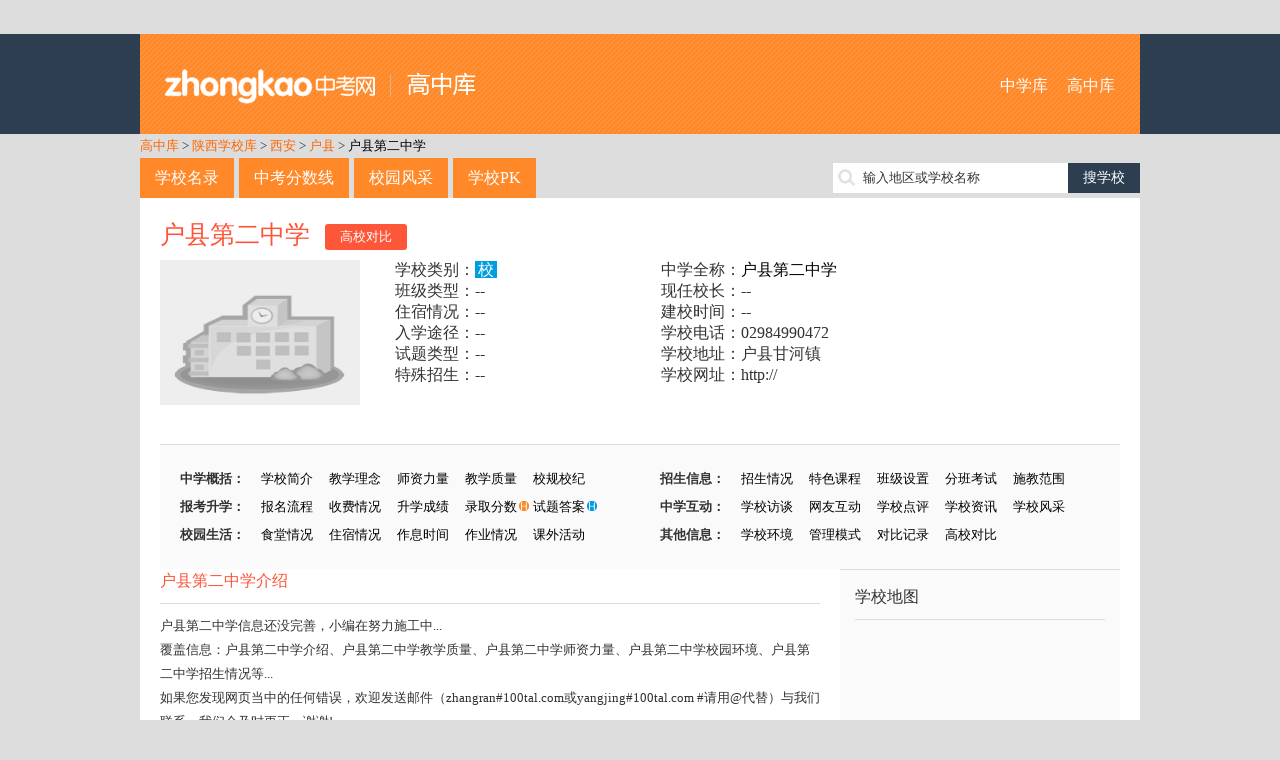

--- FILE ---
content_type: text/html; charset=utf-8
request_url: http://school.zhongkao.com/school/88363/
body_size: 8339
content:
﻿<!doctype html>
<html>
<head>
<meta charset="utf-8">
<title>户县第二中学网站_户县第二中学官网_高中库</title>
<meta name="keywords" content="户县第二中学,户县第二中学官网,户县第二中学中考,户县第二中学网站" />
<meta name="description" content="陕西西安市户县户县第二中学是一所校中学，提供中考信息、学校介绍、师资力量、招生信息、校园环境、学校地图等。" />

<meta http-equiv="mobile-agent" content="format=html5; url=http://mschool.zhongkao.com//school/88363/" />
<meta http-equiv="mobile-agent" content="format=xhtml; url=http://mschool.zhongkao.com//school/88363/" />
<meta http-equiv="mobile-agent" content="format=wml; url=http://mschool.zhongkao.com//school/88363/" />

<link href="http://img.eduuu.com/website/public_images/ico/zk_ico.ico" rel="shortcut icon"/>
<link href="http://school.zhongkao.com/style/school/high/pc/css/layout.css" rel="stylesheet" type="text/css">
<script src="http://school.zhongkao.com/style/school/high/pc/js/jquery.js"></script>
<script src="http://school.zhongkao.com/style/school/high/pc/js/common.js"></script>
<script src="http://cbjs.baidu.com/js/m.js"></script>
<script type="text/javascript">var ecfg={ img:'http://imgs.eduu.com/',url:'http://my.jzb.com/',reguid:'0',homeurl:'http://home.jzb.com/',regurl:'http://reg.jzb.com/',vipurl:'http://vip.jzb.com/',bbsurl:'http://bbs.jzb.com/' };</script>
<!--[if IE]>
<script src="http://school.zhongkao.com/style/school/high/pc/js/html5.js"></script>
<![endif]-->
<!--[if IE 6]>
<script type="text/javascript" src="http://img.eduuu.com/website/public_js/DD_belatedPNG.js" ></script>
<script type="text/javascript">
DD_belatedPNG.fix('.header_Logo img');
</script>
<![endif]-->
<script type="text/javascript">
    // 判断是否为移动端运行环境
    // wukong.name 20130716
    if(/AppleWebKit.*Mobile/i.test(navigator.userAgent) || (/MIDP|SymbianOS|NOKIA|SAMSUNG|LG|NEC|TCL|Alcatel|BIRD|DBTEL|Dopod|PHILIPS|HAIER|LENOVO|MOT-|Nokia|SonyEricsson|SIE-|Amoi|ZTE/.test(navigator.userAgent))){
        if(window.location.href.indexOf("?mobile")<0){
            try{
                if(/Android|webOS|iPhone|iPod|BlackBerry/i.test(navigator.userAgent)){
                    // 判断访问环境是 Android|webOS|iPhone|iPod|BlackBerry 则加载以下样式
                    setActiveStyleSheet("http://school.zhongkao.com/style/school/high/css/media.css");
                }
                /*else if(/iPad/i.test(navigator.userAgent)){
                    // 判断访问环境是 iPad 则加载以下样式
                    setActiveStyleSheet("css/media.css");
                    alert('ipad')
                }*/
                else{
                    // 判断访问环境是 其他移动设备 则加载以下样式
                    setActiveStyleSheet("http://school.zhongkao.com/style/school/high/css/media.css");
                }
            }
            catch(e){ }
        }
    }
    // 判断完毕后加载样式
    function setActiveStyleSheet(filename){ document.write("<link href="+filename+" rel=stylesheet>");}

    //GA插码
    var EDUU_GKEY="奥数网/中学库/陕西学校库/西安/户县/户县第二中学/";
</script>
<script>var _hmt = _hmt || [];(function() {  var hm = document.createElement("script");  hm.src = "https://hm.baidu.com/hm.js?149f6f0bf77fa8c51806c3ee5905fb9c";  var s = document.getElementsByTagName("script")[0];   s.parentNode.insertBefore(hm, s);})();</script></head>
<body>
<!--<script src="http://school.zhongkao.com/style/school/high/pc/js/topmenu.js"></script>-->
<header>
    <section class="wrapper clearfix">
        <h1 class="fl"><a href="http://school.zhongkao.com/">高中库</a></h1>
        <nav class="fr"><a href="http://school.aoshu.com/">中学库</a> <a href="http://school.zhongkao.com/">高中库</a></nav>
    </section>
</header>
<nav class="wrapper tm10">
    <a class="org" href="http://school.zhongkao.com/" target="_blank">高中库</a> &gt; <a class='org' target='_blank' href='http://school.zhongkao.com/province/1790/'>陕西学校库</a> &gt; <a class='org' target='_blank' href='http://school.zhongkao.com/province/1790/1791/'>西安</a> &gt; <a class='org' target='_blank' href='http://school.zhongkao.com/province/1790/1791/1803/'>户县</a> &gt; <a href='http://school.zhongkao.com/school/88363/' target='_blank'>户县第二中学</a>
</nav>
<section class="wrapper clearfix tm10">
    <nav class="mainnav fl"><a href="http://school.zhongkao.com/province/" class="op8">学校名录</a><a href="http://school.zhongkao.com/zkfsx/" class="op8">中考分数线</a><a href="http://school.zhongkao.com/fengcai/" class="op8">校园风采</a><a href="http://school.zhongkao.com/pk/" class="op8">学校PK</a></nav>
    <div class="fr tp5 ptr">
        <form id="search" target="_blank" method="post" action="http://school.zhongkao.com/search/"><input type="text" autocomplete="off" value="" id="kw" class="srh-txt vm"><input type="submit" value="搜学校" class="srh-btn vm"></form>
        <div id="thinkdiv" class="think_s"></div>
    </div>
</section><div class="wrapper bgf">
    <div class="school">
        <article class="schoolintro">
            <h2 class="cg1"><a href="http://school.zhongkao.com/school/88363/" target="_blank">户县第二中学</a><a href="http://school.zhongkao.com/pk/88363/0/" class="spk lm15" target="_blank">高校对比</a></h2>
            <dl class="clearfix">
                <dt><img src="http://school.zhongkao.com/style/school/high/images/logo.jpg" alt="户县第二中学" /></dt>
                <dd>
                    <table width="100%">
                        <tr>
                            <td>学校类别：<span class="ipt">校</span></td>
                            <td>中学全称：<a href="http://school.zhongkao.com/school/88363/" target="_blank">户县第二中学</a></td>
                        </tr>
                        <tr>
                            <td>班级类型：--</td>
                            <td>现任校长：--</td>
                        </tr>
                        <tr>
                            <td>住宿情况：--</td>
                            <td>建校时间：--</td>
                        </tr>
                        <tr>
                            <td>入学途径：--</td>
                            <td>学校电话：02984990472</td>
                        </tr>
                        <tr>
                            <td>试题类型：--</td>
                            <td>学校地址：户县甘河镇                                                       </td>
                        </tr>
                        <tr>
                            <td>特殊招生：--</td>
                            <td>学校网址：http://</td>
                        </tr>
                    </table>
                </dd>
            </dl>
            <dl>
        <!-- 广告位：2022_中考网_学校库_PC_学校详情底部 -->
<script>
</script>
            </dl>  
            ﻿<ul class="clearfix tm15">
    <li>
        <b>中学概括：</b>
        <a href="http://school.zhongkao.com/school/sxgl/88363/">学校简介</a>
        <a href="http://school.zhongkao.com/school/sxgl/88363/jxln/">教学理念</a>
        <a href="http://school.zhongkao.com/school/sxgl/88363/szll/">师资力量</a>
        <a href="http://school.zhongkao.com/school/sxgl/88363/jxzl/">教学质量</a>
        <a href="http://school.zhongkao.com/school/sxgl/88363/xgxj/">校规校纪</a>
    </li>
    <li>
        <b>招生信息：</b>
        <a href="http://school.zhongkao.com/school/sxgl/88363/zhqk/">招生情况</a>
        <a href="http://school.zhongkao.com/school/sxgl/88363/tskc/">特色课程</a>
        <a href="http://school.zhongkao.com/school/sxgl/88363/bjsz/">班级设置</a>
        <a href="http://school.zhongkao.com/school/sxgl/88363/fbks/">分班考试</a>
        <a href="http://school.zhongkao.com/school/sxgl/88363/sjqfw/">施教范围</a>
    </li>
    <li>
        <b>报考升学：</b>
        <a href="http://school.zhongkao.com/school/sxgl/88363/bmlc/">报名流程</a>
        <a href="http://school.zhongkao.com/school/sxgl/88363/sfqk/">收费情况</a>
        <a href="http://school.zhongkao.com/school/sxgl/88363/sxcj/">升学成绩</a>
        <a href="http://school.zhongkao.com/school/zkfsx/88363/" class="ptr">录取分数<img src="http://school.zhongkao.com/style/school/high/pc/images/icon_h1.png"></a>
        <a href="http://school.zhongkao.com/school/tiku/88363/" class="ptr">试题答案<img src="http://school.zhongkao.com/style/school/high/pc/images/icon_h2.png"></a>
    </li>
    <li>
        <b>中学互动：</b>
        <a href="http://school.zhongkao.com/school/zxft/88363/">学校访谈</a>
        <a href="http://school.zhongkao.com/school/wyhd/88363/">网友互动</a>
        <a href="http://school.zhongkao.com/school/sxgl/88363/xxdp/">学校点评</a>
        <a href="http://school.zhongkao.com/school/xgwz/88363/">学校资讯</a>
        <a href="http://school.zhongkao.com/picture/show/88363/">学校风采</a>
    </li>
    <li>
        <b>校园生活：</b>
        <a href="http://school.zhongkao.com/school/sxgl/88363/stqk/">食堂情况</a>
        <a href="http://school.zhongkao.com/school/sxgl/88363/zsqk/">住宿情况</a>
        <a href="http://school.zhongkao.com/school/sxgl/88363/zxsj/">作息时间</a>
        <a href="http://school.zhongkao.com/school/sxgl/88363/zyqk/">作业情况</a>
        <a href="http://school.zhongkao.com/school/sxgl/88363/kwhd/">课外活动</a>
    </li>
    <li>
        <b>其他信息：</b>
        <a href="http://school.zhongkao.com/school/sxgl/88363/xxhj/">学校环境</a>
        <a href="http://school.zhongkao.com/school/sxgl/88363/glms/">管理模式</a>
        <a href="http://school.zhongkao.com/school/pk/88363/">对比记录</a>
        <a href="http://school.zhongkao.com/pk/88363/0/" target="_blank">高校对比</a>
    </li>
</ul>        </article>
        <div class="schoolcont fl">
            <article>
                <h3 class="schoolh3 cg1">户县第二中学介绍</h3>
                <p class="tm10">
                    
                <p>户县第二中学信息还没完善，小编在努力施工中...</p>
                <p>覆盖信息：户县第二中学介绍、户县第二中学教学质量、户县第二中学师资力量、户县第二中学校园环境、户县第二中学招生情况等...</p>
                <p>如果您发现网页当中的任何错误，欢迎发送邮件（zhangran#100tal.com或yangjing#100tal.com #请用@代替）与我们联系，我们会及时更正，谢谢!</p>
                中学小贴士</p>
                <p>怎么样提高学... <a href="http://school.zhongkao.com/school/sxgl/88363/" target="_blank">更多>></a>                </p>
            </article>
            <article class="tm20">
                <h3 class="schoolh3 cg1"><span class="fr cg3"><a href="http://jzb.com/bbs/" target="_blank">进入家长帮社区&gt;&gt;</a></span>户县第二中学讨论</h3>
                <ul class="icon tm10">
                                            暂无内容
                                    </ul>
            </article>
                        <article class="hotlist tm20">
                <h3 class="schoolh3 cg1">附近学校</h3>
                <ul class="tm10 clearfix">
                                            <li><a href="http://school.zhongkao.com/school/88376/" target="_blank" title="陕西实验中学">陕西实验中学</a></li>
                                            <li><a href="http://school.zhongkao.com/school/88368/" target="_blank" title="户县苍游中学">户县苍游中学</a></li>
                                            <li><a href="http://school.zhongkao.com/school/247592/" target="_blank" title="户县第三高级中学">户县第三高级中学</a></li>
                                            <li><a href="http://school.zhongkao.com/school/88366/" target="_blank" title="户县光明中学">户县光明中学</a></li>
                                            <li><a href="http://school.zhongkao.com/school/88371/" target="_blank" title="纸房学校">纸房学校</a></li>
                                            <li><a href="http://school.zhongkao.com/school/88374/" target="_blank" title="户县第七中学">户县第七中学</a></li>
                                            <li><a href="http://school.zhongkao.com/school/88377/" target="_blank" title="电厂中学">电厂中学</a></li>
                                            <li><a href="http://school.zhongkao.com/school/88378/" target="_blank" title="户县第三中等职业技术学校">户县第三中等职业技术学校</a></li>
                                            <li><a href="http://school.zhongkao.com/school/88364/" target="_blank" title="户县第四职业学校">户县第四职业学校</a></li>
                                            <li><a href="http://school.zhongkao.com/school/88365/" target="_blank" title="户县第一中学">户县第一中学</a></li>
                                            <li><a href="http://school.zhongkao.com/school/88375/" target="_blank" title="户县第四中学">户县第四中学</a></li>
                                            <li><a href="http://school.zhongkao.com/school/88369/" target="_blank" title="惠安中学">惠安中学</a></li>
                                            <li><a href="http://school.zhongkao.com/school/247591/" target="_blank" title="户县第六中学">户县第六中学</a></li>
                                            <li><a href="http://school.zhongkao.com/school/88367/" target="_blank" title="户县南关中学">户县南关中学</a></li>
                                            <li><a href="http://school.zhongkao.com/school/135190/" target="_blank" title="户县光明中学高中部">户县光明中学高中部</a></li>
                                            <li><a href="http://school.zhongkao.com/school/88363/" target="_blank" title="户县第二中学">户县第二中学</a></li>
                                            <li><a href="http://school.zhongkao.com/school/88372/" target="_blank" title="户县第五中学">户县第五中学</a></li>
                                            <li><a href="http://school.zhongkao.com/school/88370/" target="_blank" title="石井镇中学">石井镇中学</a></li>
                                            <li><a href="http://school.zhongkao.com/school/247590/" target="_blank" title="户县电厂中学">户县电厂中学</a></li>
                                            <li><a href="http://school.zhongkao.com/school/88373/" target="_blank" title="户县第八中学">户县第八中学</a></li>
                                    </ul>
            </article>
            <article class="hotlist tm20">
                <h3 class="schoolh3 cg1">热门学校</h3>
                <ul class="tm10 clearfix">
<li><a href="http://school.zhongkao.com/school/73123/" target="_blank">北京四中</a></li> 
<li><a href="http://school.zhongkao.com/school/74989/" target="_blank">南开中学</a></li> 
<li><a href="http://school.zhongkao.com/school/249626/" target="_blank">麓山国际实验学校</a></li> 
<li><a href="http://school.zhongkao.com/school/100574/" target="_blank">长郡中学</a></li> 
<li><a href="http://school.zhongkao.com/school/75582/" target="_blank">重庆南开中学</a></li> 
<li><a href="http://school.zhongkao.com/school/73427/" target="_blank">北大附中</a></li> 
<li><a href="http://school.zhongkao.com/school/156507/" target="_blank">合肥一中</a></li> 
<li><a href="http://school.zhongkao.com/school/156479/" target="_blank">合肥八中</a></li> 
<li><a href="http://school.zhongkao.com/school/170453/" target="_blank">南京外国语学校</a></li> 
<li><a href="http://school.zhongkao.com/school/249568/" target="_blank">镇海中学</a></li> 
<li><a href="http://school.zhongkao.com/school/81868/" target="_blank">山东省实验中学</a></li> 
<li><a href="http://school.zhongkao.com/school/100590/" target="_blank">湖南师大附中</a></li> 
<li><a href="http://school.zhongkao.com/school/74392/" target="_blank">七宝中学</a></li> 
<li><a href="http://school.zhongkao.com/school/230020/" target="_blank">石家庄二中</a></li> 
<li><a href="http://school.zhongkao.com/school/105605/" target="_blank">苏州外国语学校</a></li> 
<li><a href="http://school.zhongkao.com/school/94093/" target="_blank">河南省实验中学</a></li> 
<li><a href="http://school.zhongkao.com/school/74582/" target="_blank">建平中学</a></li> 
<li><a href="http://school.zhongkao.com/school/73421/" target="_blank">北京十一学校</a></li> 
<li><a href="http://school.zhongkao.com/school/104749/" target="_blank">南师附中</a></li> 
<li><a href="http://school.zhongkao.com/school/104749/" target="_blank">十一学校</a></li> 

                </ul>
            </article>
        </div>
        ﻿<aside class="filtaside schoolside fr">
    <h3>学校地图</h3>
    <div id="allmap" class="tm10" style="width: 250px;height: 250px;overflow: hidden;margin:0;"></div>
    <h3>同地区热门中学</h3>
    <ol class="rank tm10">
                    <li><a href="http://school.zhongkao.com/school/88376/" title="陕西实验中学" target="_blank">陕西实验中学</a></li>                    <li><a href="http://school.zhongkao.com/school/88372/" title="户县第五中学" target="_blank">户县第五中学</a></li>                    <li><a href="http://school.zhongkao.com/school/88374/" title="户县第七中学" target="_blank">户县第七中学</a></li>                    <li><a href="http://school.zhongkao.com/school/88373/" title="户县第八中学" target="_blank">户县第八中学</a></li>                    <li><a href="http://school.zhongkao.com/school/247590/" title="户县电厂中学" target="_blank">户县电厂中学</a></li>                    <li><a href="http://school.zhongkao.com/school/247591/" title="户县第六中学" target="_blank">户县第六中学</a></li>                    <li><a href="http://school.zhongkao.com/school/247592/" title="户县第三高级中学" target="_blank">户县第三高级中学</a></li>                    <li><a href="http://school.zhongkao.com/school/88366/" title="户县光明中学" target="_blank">户县光明中学</a></li>                    <li><a href="http://school.zhongkao.com/school/88377/" title="电厂中学" target="_blank">电厂中学</a></li>                    <li><a href="http://school.zhongkao.com/school/88375/" title="户县第四中学" target="_blank">户县第四中学</a></li>            </ol>
    <h3 class="tm10">最新资讯</h3>
    <ul class="icon tm10">
                    暂无记录
            </ul>
    <h3 class="tm10">我看过的学校</h3>
    <ul class="tm10">
                    暂无记录
            </ul>
</aside>

<script type="text/javascript" src="http://api.map.baidu.com/api?v=2.0&ak=KRq8mlh921p8oVanbOKANAAV"></script>
<script type="text/javascript">

    // 百度地图API功能
    var map = new BMap.Map("allmap"); // 创建Map实例

    map.centerAndZoom("陕西西安",8); //初始化地图定位到城市

    var local = new BMap.LocalSearch("陕西西安", { renderOptions:{ map: map,autoViewport: true,selectFirstResult: false },pageCapacity:1 });
    local.search("陕西 西安 户县第二中学");

    map.enableScrollWheelZoom(); //启用滚轮缩放

</script>        <div class="clear"></div>
    </div>
</div>
<div class="wrapper bgf tm10">
    <ul class="tab-tit clearfix">
                    <li class="on">C</li>
                    <li>D</li>
                    <li>G</li>
                    <li>H</li>
                    <li>J</li>
                    <li>L</li>
                    <li>Q</li>
                    <li>S</li>
                    <li>T</li>
                    <li>W</li>
                    <li>X</li>
                    <li>Y</li>
                    <li>Z</li>
            </ul>
    <div class="tab-con">
                    <div>
                                    <a href="http://school.zhongkao.com/school/88286/" target="_blank">长安大学附中</a>
                                    <a href="http://school.zhongkao.com/school/88318/" target="_blank">长安县杜陵级中学</a>
                                    <a href="http://school.zhongkao.com/school/88325/" target="_blank">长安县第七中学</a>
                                    <a href="http://school.zhongkao.com/school/88316/" target="_blank">长安县第三中学</a>
                                    <a href="http://school.zhongkao.com/school/88320/" target="_blank">长安县第九中学</a>
                                    <a href="http://school.zhongkao.com/school/88315/" target="_blank">长安县第二中学</a>
                                    <a href="http://school.zhongkao.com/school/88328/" target="_blank">长安县第五中学</a>
                                    <a href="http://school.zhongkao.com/school/88322/" target="_blank">长安县第八中学</a>
                                    <a href="http://school.zhongkao.com/school/88321/" target="_blank">长安县第六中学</a>
                                    <a href="http://school.zhongkao.com/school/88319/" target="_blank">长安县第十一中学</a>
                                <a href="http://school.zhongkao.com/letter/C/" class="cg1" target="_blank">+全部</a>
            </div>
                    <div class="dn">
                                    <a href="http://school.zhongkao.com/school/88255/" target="_blank">电信科学第十研究所职业学校</a>
                                    <a href="http://school.zhongkao.com/school/88217/" target="_blank">电建学校</a>
                                    <a href="http://school.zhongkao.com/school/88377/" target="_blank">电厂中学</a>
                                <a href="http://school.zhongkao.com/letter/D/" class="cg1" target="_blank">+全部</a>
            </div>
                    <div class="dn">
                                    <a href="http://school.zhongkao.com/school/88116/" target="_blank">国营黄河机器制造厂子弟中学</a>
                                    <a href="http://school.zhongkao.com/school/88281/" target="_blank">高新一中</a>
                                    <a href="http://school.zhongkao.com/school/88388/" target="_blank">高陵县姬家第二中学</a>
                                    <a href="http://school.zhongkao.com/school/88390/" target="_blank">高陵县张卜乡庙西中学</a>
                                    <a href="http://school.zhongkao.com/school/88391/" target="_blank">高陵县张卜乡张卜中学</a>
                                    <a href="http://school.zhongkao.com/school/88386/" target="_blank">高陵县榆楚乡中学</a>
                                    <a href="http://school.zhongkao.com/school/88389/" target="_blank">高陵县泾渭镇中学</a>
                                    <a href="http://school.zhongkao.com/school/88384/" target="_blank">高陵县湾子中学</a>
                                    <a href="http://school.zhongkao.com/school/88392/" target="_blank">高陵县职业高中</a>
                                    <a href="http://school.zhongkao.com/school/88383/" target="_blank">高陵县通远镇中学</a>
                                <a href="http://school.zhongkao.com/letter/G/" class="cg1" target="_blank">+全部</a>
            </div>
                    <div class="dn">
                                    <a href="http://school.zhongkao.com/school/88369/" target="_blank">惠安中学</a>
                                    <a href="http://school.zhongkao.com/school/135190/" target="_blank">户县光明中学高中部</a>
                                    <a href="http://school.zhongkao.com/school/88367/" target="_blank">户县南关中学</a>
                                    <a href="http://school.zhongkao.com/school/88364/" target="_blank">户县第四职业学校</a>
                                    <a href="http://school.zhongkao.com/school/88368/" target="_blank">户县苍游中学</a>
                                    <a href="http://school.zhongkao.com/school/88365/" target="_blank">户县第一中学</a>
                                    <a href="http://school.zhongkao.com/school/88363/" target="_blank">户县第二中学</a>
                                    <a href="http://school.zhongkao.com/school/88375/" target="_blank">户县第四中学</a>
                                    <a href="http://school.zhongkao.com/school/88372/" target="_blank">户县第五中学</a>
                                    <a href="http://school.zhongkao.com/school/88374/" target="_blank">户县第七中学</a>
                                <a href="http://school.zhongkao.com/letter/H/" class="cg1" target="_blank">+全部</a>
            </div>
                    <div class="dn">
                                    <a href="http://school.zhongkao.com/school/88283/" target="_blank">交大二附中</a>
                                    <a href="http://school.zhongkao.com/school/88138/" target="_blank">交大附中</a>
                                <a href="http://school.zhongkao.com/letter/J/" class="cg1" target="_blank">+全部</a>
            </div>
                    <div class="dn">
                                    <a href="http://school.zhongkao.com/school/88267/" target="_blank">六一八所子弟学校</a>
                                    <a href="http://school.zhongkao.com/school/88311/" target="_blank">临潼区韩峪中学</a>
                                    <a href="http://school.zhongkao.com/school/88333/" target="_blank">蓝田县三里镇乡文姬中学</a>
                                    <a href="http://school.zhongkao.com/school/88340/" target="_blank">蓝田县九间房乡公王中学</a>
                                    <a href="http://school.zhongkao.com/school/88343/" target="_blank">蓝田县孟村乡民生希望中学</a>
                                    <a href="http://school.zhongkao.com/school/88345/" target="_blank">蓝田县泄湖中学</a>
                                    <a href="http://school.zhongkao.com/school/88331/" target="_blank">蓝田县蓝关镇尧山处级中学</a>
                                    <a href="http://school.zhongkao.com/school/88335/" target="_blank">蓝田县辋川乡育才学校</a>
                                    <a href="http://school.zhongkao.com/school/88330/" target="_blank">蓝田县城关中学</a>
                                    <a href="http://school.zhongkao.com/school/88344/" target="_blank">蓝田县孟村中学</a>
                                <a href="http://school.zhongkao.com/letter/L/" class="cg1" target="_blank">+全部</a>
            </div>
                    <div class="dn">
                                    <a href="http://school.zhongkao.com/school/88190/" target="_blank">庆安中学</a>
                                <a href="http://school.zhongkao.com/letter/Q/" class="cg1" target="_blank">+全部</a>
            </div>
                    <div class="dn">
                                    <a href="http://school.zhongkao.com/school/88152/" target="_blank">陕西省建筑工程总公司第一职工子女中学</a>
                                    <a href="http://school.zhongkao.com/school/88257/" target="_blank">陕西师范大学实验中学</a>
                                    <a href="http://school.zhongkao.com/school/88376/" target="_blank">陕西实验中学</a>
                                    <a href="http://school.zhongkao.com/school/88117/" target="_blank">陕西汽车制造总厂第二职工子弟学校</a>
                                    <a href="http://school.zhongkao.com/school/88111/" target="_blank">陕西省建筑工程总公司第三职工子女中学</a>
                                    <a href="http://school.zhongkao.com/school/88118/" target="_blank">陕西省设备安装工程公司第二子弟学校</a>
                                    <a href="http://school.zhongkao.com/school/88143/" target="_blank">陕西省建筑总公司第二职工子女中学</a>
                                    <a href="http://school.zhongkao.com/school/88176/" target="_blank">省第一建筑工程公司子女学校</a>
                                    <a href="http://school.zhongkao.com/school/88240/" target="_blank">陕西重型机器厂子弟中学</a>
                                    <a href="http://school.zhongkao.com/school/88253/" target="_blank">陕西钢厂子第学校</a>
                                <a href="http://school.zhongkao.com/letter/S/" class="cg1" target="_blank">+全部</a>
            </div>
                    <div class="dn">
                                    <a href="http://school.zhongkao.com/school/88202/" target="_blank">唐华三棉子弟学校</a>
                                    <a href="http://school.zhongkao.com/school/88201/" target="_blank">唐华六棉子弟学校</a>
                                    <a href="http://school.zhongkao.com/school/88304/" target="_blank">铁道部第一工程局机械筑路工程处职工子弟支</a>
                                    <a href="http://school.zhongkao.com/school/88149/" target="_blank">铁一中</a>
                                <a href="http://school.zhongkao.com/letter/T/" class="cg1" target="_blank">+全部</a>
            </div>
                    <div class="dn">
                                    <a href="http://school.zhongkao.com/school/88203/" target="_blank">五环集团子弟中学</a>
                                    <a href="http://school.zhongkao.com/school/88225/" target="_blank">五二四厂子校</a>
                                <a href="http://school.zhongkao.com/letter/W/" class="cg1" target="_blank">+全部</a>
            </div>
                    <div class="dn">
                                    <a href="http://school.zhongkao.com/school/88239/" target="_blank">西京外国语学校</a>
                                    <a href="http://school.zhongkao.com/school/88102/" target="_blank">西安市第四十中学</a>
                                    <a href="http://school.zhongkao.com/school/88107/" target="_blank">西安市第九十二中学</a>
                                    <a href="http://school.zhongkao.com/school/88113/" target="_blank">西安电机厂子弟学校</a>
                                    <a href="http://school.zhongkao.com/school/88156/" target="_blank">西安市第五中学</a>
                                    <a href="http://school.zhongkao.com/school/88137/" target="_blank">西安市第九十中学</a>
                                    <a href="http://school.zhongkao.com/school/88147/" target="_blank">西安市第九十三中学</a>
                                    <a href="http://school.zhongkao.com/school/88144/" target="_blank">西安辅轮中学</a>
                                    <a href="http://school.zhongkao.com/school/88136/" target="_blank">西安市西北中学</a>
                                    <a href="http://school.zhongkao.com/school/88142/" target="_blank">西安铁路信号工厂子弟中学</a>
                                <a href="http://school.zhongkao.com/letter/X/" class="cg1" target="_blank">+全部</a>
            </div>
                    <div class="dn">
                                    <a href="http://school.zhongkao.com/school/88287/" target="_blank">育才中学</a>
                                    <a href="http://school.zhongkao.com/school/88159/" target="_blank">阳光中学</a>
                                    <a href="http://school.zhongkao.com/school/134957/" target="_blank">阎良区第二中学</a>
                                    <a href="http://school.zhongkao.com/school/88313/" target="_blank">雨金中学</a>
                                    <a href="http://school.zhongkao.com/school/134958/" target="_blank">阎良区关山中学</a>
                                    <a href="http://school.zhongkao.com/school/134959/" target="_blank">阎良区武屯中学</a>
                                <a href="http://school.zhongkao.com/letter/Y/" class="cg1" target="_blank">+全部</a>
            </div>
                    <div class="dn">
                                    <a href="http://school.zhongkao.com/school/88150/" target="_blank">中铁一局集团西安子弟学校</a>
                                    <a href="http://school.zhongkao.com/school/88275/" target="_blank">中国航天科工集团二一零所子校</a>
                                    <a href="http://school.zhongkao.com/school/88310/" target="_blank">中国标准缝纫机公司子弟学校</a>
                                    <a href="http://school.zhongkao.com/school/88355/" target="_blank">周至县楼观镇三清中学</a>
                                    <a href="http://school.zhongkao.com/school/88353/" target="_blank">周至县楼观镇就峪中学</a>
                                    <a href="http://school.zhongkao.com/school/88352/" target="_blank">周至县楼观镇焦镇中学</a>
                                    <a href="http://school.zhongkao.com/school/88354/" target="_blank">周至县楼观镇鹿马中学</a>
                                    <a href="http://school.zhongkao.com/school/88348/" target="_blank">周至县渭滨中学</a>
                                    <a href="http://school.zhongkao.com/school/88347/" target="_blank">周至县第一中学</a>
                                    <a href="http://school.zhongkao.com/school/88346/" target="_blank">周至县第七中学</a>
                                <a href="http://school.zhongkao.com/letter/Z/" class="cg1" target="_blank">+全部</a>
            </div>
            </div>
</div>
﻿<div class="wrapper">
</div>
<footer>
    <script type="text/javascript">BAIDU_CLB_fillSlot("736490");</script>
    <section class="wrapper">
        <p class="f-tool">工具大全：<a href="http://gs.jzb.com/" target="_blank">故事大全</a> | <a href="http://zsd.jzb.com/" target="_blank">知识点</a> | <a href="http://ts.jzb.com/" target="_blank">图书大全</a> | <a href="http://school.aoshu.com/" target="_blank">初中库</a> | <a href="http://school.zhongkao.com/" target="_blank">高中库</a> | <a href="http://tiku.aoshu.com/" target="_blank">小学题库</a> | <a href="http://tiku.zhongkao.com/" target="_blank">中考试题</a> | <a href="http://cidian.eduu.com/" target="_blank">词典</a> | <a href="http://zidian.eduu.com/" target="_blank">字典</a> | <a href="http://chengyu.eduu.com/" target="_blank">成语大全</a></p>
        <p><a href="http://jzb.com/edgw/" target="_blank" rel=nofollow>关于我们</a> - <a href="http://jzb.com/edgw/yxhz/"  target="_blank" rel=nofollow>营销合作</a> - <a href="http://jzb.com/z/yqlj/index.html" target="_blank" rel=nofollow>友情链接</a> - <a href="http://jzb.com/include/site_map.html"  target="_blank" rel=nofollow>网站地图</a> - <a href="http://jzb.com/include/fuwu.html" target="_blank"  rel=nofollow>服务条款</a> - <a href="http://jzb.com/edgw/cpyc/shzp/"  target="_blank" rel=nofollow>诚聘英才</a> - <a href="http://jzb.com/edgw/lxwm/" target="_blank" rel=nofollow >联系我们</a> - <a href="http://mschool.zhongkao.com/" target="_blank" >手机版</a></p>
        <p>Copyright© 北京学而思网络科技有限公司（<a href="http://www.beian.miit.gov.cn/" target="_blank">京ICP备09042963号-13</a>）<a href="http://www.beian.gov.cn/portal/registerSystemInfo?recordcode=11010802027853" target="_blank">京公网安备 11010802027853号</a></p>
    </section>
<!--    <div class="_ut28wxj2dk"></div>
    <script type="text/javascript">
        (window.slotbydup = window.slotbydup || []).push({
            id: "u5933024",
            container: "_ut28wxj2dk",
            async: true
        });
    </script>
    <script type="text/javascript" src="//cpro.baidustatic.com/cpro/ui/c.js" async="async" defer="defer" ></script>-->
</footer>
</body>
</html>
<script type="text/javascript">
<!--
    //去pk
    var pk_left_id = getCookie('school_pk_left_id');
    pk_left_id = pk_left_id==null ? 73483 : pk_left_id;
    var pk_left_name = getCookie('school_pk_left_name');
    pk_left_name = pk_left_name==null ? '中国人民大学附属中学' : pk_left_name;
    var pk_right_id = getCookie('school_pk_right_id');
    pk_right_id = pk_right_id==null ? 73458 : pk_right_id;
    var pk_right_name = getCookie('school_pk_right_name');
    pk_right_name = pk_right_name==null ? '北京理工大学附属中学' : pk_right_name;

    if(pk_left_name!=null){
        $("#pk_left").html(pk_left_name);
    }
    if(pk_right_name!=null){
        $("#pk_right").html(pk_right_name);
    }
    function pkme(id,name){
        if(pk_left_id==null){
            pk_left_id = id;
            pk_left_name = name;
            setCookie('school_pk_left_id', id, 86400000, '/','.school.zhongkao.com');
            setCookie('school_pk_left_name', name, 86400000, '/','.school.zhongkao.com');
            $("#pk_left").html(name);
        }else if(pk_right_id==null){
            if(pk_left_id==id){
                alert('已经加入对比');
                return false;
            }
            pk_right_id = id;
            pk_right_name = name;
            setCookie('school_pk_right_id', id, 86400000, '/','.school.zhongkao.com');
            setCookie('school_pk_right_name', name, 86400000, '/','.school.zhongkao.com');
            $("#pk_right").html(name);
        }else{
            if(pk_right_id==id){
                alert('已经加入对比');
                return false;
            }

            pk_left_id = pk_right_id;
            pk_left_name = pk_right_name;
            setCookie('school_pk_left_id', pk_right_id, 86400000, '/','.school.zhongkao.com');
            setCookie('school_pk_left_name', pk_right_name, 86400000, '/','.school.zhongkao.com');
            $("#pk_left").html(pk_right_name);

            pk_right_id = id;
            pk_right_name = name;
            setCookie('school_pk_right_id', id, 86400000, '/','.school.zhongkao.com');
            setCookie('school_pk_right_name', name, 86400000, '/','.school.zhongkao.com');
            $("#pk_right").html(name);
        }
    }
    function gopk(){
        if(pk_left_id==null || pk_right_id==null){
            alert('请选择两所学校PK');
            return false;
        }

        var url = "http://school.zhongkao.com/pk/"+pk_left_id+"/"+pk_right_id+"/";

        pk_left_id = null;
        pk_left_name = null;
        setCookie('school_pk_left_id', null, 200, '/');
        setCookie('school_pk_left_name', null, 200, '/');
        $("#pk_left").html(null);

        pk_right_id = null;
        pk_right_name = null;
        setCookie('school_pk_right_id', null, 200, '/','.school.zhongkao.com');
        setCookie('school_pk_right_name', null, 200, '/','.school.zhongkao.com');
        $("#pk_right").html(null);

        window.location.href=url;
    }
//-->
</script>
<script src="http://img.eduuu.com/edu/js/ggc.js?v=20110303"  type="text/javascript"></script>


--- FILE ---
content_type: text/css
request_url: http://school.zhongkao.com/style/school/high/pc/css/layout.css
body_size: 5398
content:
@charset "utf-8";
/* CSS Document */
/*reset style*/
body,html{ padding:0; margin:0 auto; background:#ddd; line-height:24px; word-break:break-all;}
img{ border:none;}
h1,h2,h3,h4,h5,h6,hr,blockquote,form,ul,ol,li,p,pre,dl,dt,dd,fieldset,legend,button,input,textarea,th,td,figure{ padding:0; margin:0;}
ul,ol,li{ list-style:none;}
sup{ vertical-align:text-top;}
sub{ vertical-align:text-bottom;}
legend { color:#000;}
fieldset{ border:0;} 
button,input,select,textarea { font-size:100%;}
table{ border-collapse:collapse; border-spacing:0;}
textarea{resize:none;}
mark{ background:none;}
/*font style*/
body,button,input,select,textarea{ font-family:"Microsoft YaHei"; color:#333; font-size:13px;}
h1,h2,h3,h4,h5,h6{ font-size:100%; font-weight:500;}
address,cite,dfn,em,var,s{ font-style:normal;}
code,kbd,pre,samp{ font-family:courier new, courier, monospace;}
.fn{ font-weight:500;}.fb{ font-weight:700;}
small,.ft12{ font-size:12px;},.ft13{ font-size:13px;}.ft14{ font-size:14px;}.ft16{ font-size:16px;}.ft18{ font-size:18px;}.ft20{ font-size:20px;}.ft22{ font-size:22px;}.ft24{ font-size:24px;}
.ffs{ font-family:"宋体";}.ffm{ font-family:"Microsoft YaHei";}.ffa{ font-family:Arial, Helvetica, sans-serif;}
a{ color:#000; text-decoration:none;}
a:hover{ color:#FF8929;}
.blue,.blue:hover{ color:#099CD6;}
.red,.red:hover{ color:#B70B00;}
.yellow,.yellow:hover{ color:#FFC73B;}
.white,.white:hover{ color:#fff;}
.org,.org:hover{ color:#ff6600;}
.op8:hover{ filter:alpha(opacity=80); opacity:0.8;}
.c9,.c9 a{ color:#999;}
.cc,.cc a{ color:#ccc;}
.cg1,.cg1 a{ color:#FF5338;}
.cg3,.cg3 a{ color:#FF654C;}
.cof,.cof a{ color:#FE5539;}
/*public layout*/
.tm-2{margin-top:-2px;}.tm2{margin-top:2px;}.tm5{margin-top:5px;}.tm10{margin-top:10px;}.tm15{margin-top:15px;}.tm20{margin-top:20px;}.tm25{margin-top:25px;}.tm30{margin-top:30px;}.tm35{margin-top:35px;}.lm5{margin-left:5px;}.lm10{margin-left:10px;}.lm15{margin-left:15px;}.lm20{margin-left:20px;}.lm25{margin-left:25px;}.lm45{margin-left:45px;}.lm60{margin-left:60px;}.lm80{margin-left:80px;}.rm5{margin-right:5px;}.rm10{margin-right:10px;}.rm15{margin-right:15px;}.rm20{margin-right:20px;}.rm25{margin-right:25px;}.bm5{margin-bottom:5px;}.bm10{margin-bottom:10px;}.bm15{margin-bottom:15px;}.bm20{margin-bottom:20px;}.bm25{margin-bottom:25px;}.tp5{padding-top:5px;}.tp10{padding-top:10px;}.tp15{padding-top:15px;}.tp20{padding-top:20px;}.tp25{padding-top:25px;}.tp30{padding-top:30px;}.tp35{padding-top:35px;}.tp55{padding-top:55px;}.tp60{padding-top:60px;}.lp5{padding-left:5px;}.lp10{padding-left:10px;}.lp15{padding-left:15px;}.lp20{padding-left:20px;}.lp25{padding-left:25px;}.lp40{padding-left:40px;}.rp5{padding-right:5px;}.rp10{padding-right:10px;}.rp15{padding-right:15px;}.rp20{padding-right:20px;}.rp25{padding-right:25px;}.bp5{padding-bottom:5px;}.bp10{padding-bottom:10px;}.bp15{padding-bottom:15px;}.bp20{padding-bottom:20px;}.bp25{padding-bottom:25px;}.bp55{padding-bottom:55px;}.bp60{padding-bottom:60px;}
.wrapper{ width:1000px; margin:0 auto;}
.tl{ text-align:left;}.tc{ text-align:center;}.tr{ text-align:right;}
.fl{ float:left; _display:inline;}.fr{ float:right;}
.clear{ clear:both; line-height:0px; font-size:0px;}
.clearfix{ zoom:1;}
.clearfix:after{ content:".";display:block; height:0; clear:both; visibility:hidden;}
.hr_5{ clear:both; height:10px; overflow:hidden; font-size:1px; line-height:1px;}
.hr_10{ clear:both; height:10px; overflow:hidden; font-size:1px; line-height:1px;}
.vm{ vertical-align:middle;}.vt{ vertical-align:top;}
.db{ display:block;}.dn{ display:none;}.vh{ visibility:hidden;}
.utra,.utra a{ -moz-transition:all 0.2s ease-in-out 0s; -webkit-transition:all 0.2s ease-in-out 0s; -o-transition:all 0.2s ease-in-out 0s; transition:all 0.2s ease-in-out 0s;}
.pta{ position:absolute;}.ptr{ position:relative;}
.bls{ border-left:1px solid #ddd;}.brs{ border-right:1px solid #ddd;}.bts{ border-top:1px solid #ddd;}.bbs{ border-bottom:1px solid #ddd;}
.br3{ border-radius:3px;}
.cp{ cursor:pointer;}
.bgf{ background:#fff;}
.wrapper{ width:1000px; margin:0 auto;}
.w700{ width:700px;}.w270{ width:270px;}
select{ height:22px; line-height:18px; border:1px solid #d9d9d9; border-radius:2px;}
.title{ border-bottom:2px solid #D5EECD; font-size:20px; color:#FF5338; padding:5px 20px;}
/*topbar*/
.left{ float:left;}
.right{ float:right;}
.wrapperUser{ width:1000px; margin:0 auto;}
.topNavL li.cur{ background:#fff; height:47px; position:relative;}
.topNavL li.cur a{ color:#60C6F0;}
.topNavR li a{ color:#999;}
.topNavR li .topMenuBtn{ background:#099CD6; color:#fff!important;}
/*header*/
header{ background:#2C3E50; height:100px; margin-top:10px;}
header .wrapper{ background:url(../images/headbg.png) repeat; height:100px; padding:0 25px; width:950px;}
header h1{ background:url(../images/logo.png) no-repeat; width:311px; height:35px; text-indent:-9999px; margin-top:35px;}
header .is163 h1{ background:url(../images/logo_163.png) no-repeat; width:311px; height:35px; text-indent:-9999px; margin-top:35px;}
header nav{ font-size:16px; margin-top:40px; word-spacing:15px;}
header nav a,header nav a:hover{ color:#fff;}
/*footer*/
footer{ background:#d1d1d1; color:#666; text-align:center; padding-bottom:10px; margin-top:10px;}
footer a{ color:#666;}
footer .f-tool{ border-bottom:1px solid #c4c4c4; line-height:54px; margin-bottom:10px; font-size:14px; word-spacing:5px;}
/*mainnav*/
.mainnav a{ color:#fff; display:inline-block; padding:0 15px; line-height:40px; background:#FF8929; font-size:16px; margin-right:5px;}
.mainnav a.cur{ background:#fff; color:#FF5338;}
.srh-txt{ width:235px; height:30px; border:none; background:#fff url(../images/srhbg.png) no-repeat 5px center; padding-left:30px;}
.srh-btn{ background:#2C3E50; color:#fff; border:none; font-size:14px; cursor:pointer; padding:0 15px; height:30px;}
/*sortarea*/
.sortarea{ padding:20px 0; border-bottom:1px solid #ddd;}
.sortarea .inbox{ width:460px; padding:0 20px; line-height:26px;}
.sortarea .inbox dt{ font-size:14px; font-weight:700; color:#FF5338;}
.sortarea .inbox dd{ word-spacing:5px;}
.sortarea .inbox dd a{ white-space:nowrap;}
/*pkarea*/
.pkarea{ padding:20px; zoom:1;}
.pkarea ul li{ float:left; line-height:30px;}
.pkarea ul li select{ border:1px solid #ddd; width:420px; height:30px;}
.pkarea ul li input{ background:#FE5639; height:30px; border:none; border-radius:5px; font-size:16px; color:#fff; cursor:pointer; width:86px; margin:0 17px;}
/*pkschool*/
.ipt{ background:#009EDF; color:#fff; padding:0 3px;}
.pkschool{ padding-top:40px;}
.pkschool article{ width:420px; padding:0 40px; margin-bottom:40px;}
.pkschool article dl{ margin-bottom:20px;}
.pkschool article dl dt{ width:140px; float:left;}
.pkschool article dl dt img{ width:140px; height:100px; display:block;}
.pkschool article dl dd{ width:265px; float:right;}
.pkschool article dl dd h3{ font-size:14px; font-weight:700; color:#FF5338; margin-bottom:5px;}
.pkschool article .pkadd{ color:#FE5539; cursor:pointer;}
.pkschool article .tag td{ border:1px solid #ddd; width:25%; text-align:center; height:32px;}
.pkschool article.fl{ padding:0 39px 0 40px; border-right:1px solid #f0f0f0;}
/*filtarea*/
.filtarea{ padding:20px;}
.filtarea p{ word-spacing:8px;}
.filtarea p span{ font-size:14px; font-weight:700; color:#FF5338;}
.filtarea p a{ cursor:pointer; white-space:nowrap;}
.filtarea p a.cur{ color:#FF8929;}
.selectresult mark{ border:1px solid #ddd; line-height:28px; position:relative; display:inline-block; background:none; width:80px; padding-left:5px; margin:20px 10px 0 0;}
.selectresult mark b{ background:#ccc; width:20px; height:20px; text-align:center; line-height:20px; position:absolute; right:4px; top:4px; font-weight:500; color:#fff; cursor:pointer;}
.selectresult mark b:hover{ background:#bbb;}
/*filtresult*/
.filtresult{ background:url(../images/conbg.gif) repeat-y;}
.w725{ width:685px; padding:0 20px;}
.w275{ width:235px; padding:0 20px; background:#FAFAFA;}
/*filtschinfo*/
.filtschinfo{ padding:25px 0; border-bottom:1px solid #ddd;}
.filtschinfo dl dt{ width:140px; float:left;}
.filtschinfo dl dt img{ width:140px; height:100px; display:block;}
.filtschinfo dl dd{ width:365px; float:left; padding-left:15px;}
.filtschinfo dl dd h3{ font-size:14px; font-weight:700; color:#FF5338; margin-bottom:5px;}
.filtschinfo .pkadd{ background:#FE5639; height:26px; border-radius:5px; color:#fff; cursor:pointer; width:80px; display:block; text-align:center; margin-bottom:10px;}
.filtschinfo .enterhome{ background:#E7E7E7; height:26px; border-radius:5px; color:#777; width:80px; display:block; text-align:center;}
/*filtaside*/
.filtaside{ line-height:26px; padding-bottom:20px;}
.filtaside h3{ font-size:16px; border-bottom:1px solid #ddd; line-height:44px;}
.filtaside .rank{ background:url(../images/rank.png) no-repeat 0 6px; padding-left:30px;}
.filtaside .icon li{ background:url(../images/icon.gif) no-repeat 0 center; padding-left:15px;}
/*tabarea*/
.tab-tit{ border-bottom:1px solid #ddd;}
.tab-tit li{ float:left; line-height:40px; padding:0 8px; margin:0 5px; cursor:pointer;}
.tab-tit li.on{ color:#FF5338;}
.tab-con{ background:#F3F3F3; padding:13px; word-spacing:10px;}
/*stylepic*/
.stylepic li{ width:200px; float:left; text-align:center; position:relative; font-size:14px; margin:30px 14px 0;}
.stylepic li img{ width:200px; height:145px; display:block; margin-bottom:5px;}
.stylepic li span{ background:#FF5438; line-height:36px; padding:0 10px; color:#fff; filter:alpha(opacity=80); opacity:0.8; position:absolute; right:0; top:0;}
/*page*/ 
.page_Box{ padding:30px 0;}
.page_Box a,.page_Box span{ display:inline-block; padding:0 12px; line-height:37px; border:1px solid #DCDCDC;}
.page_Box span,.page_Box a:hover{ color:#ffffff; border-color:#FF8929; background:#FF8929;}
.page_Box a.cur,.page_Box a.cur:hover{ color:#DCDCDC; border:1px solid #DCDCDC; background:#ffffff;}
/*result*/
.resultsrh{ padding:30px 20px;}
.resultsrh .srh-txt{ border:1px solid #ddd; height:32px; width:380px;}
.resultsrh .srh-btn{ height:34px; padding:0 10px;}
.resultitem{ padding:20px;}
.resultpage{ padding:10px 20px 30px;}
.resultpage .page_Box{ padding:0;}
.resultpage p{ line-height:37px;}
/*school*/
.school{ padding:25px 20px;}
.school .spk{ background:#FE5639; border-radius:3px; color:#fff; line-height:26px; padding:0 15px; display:inline-block; font-size:13px; vertical-align:middle;}
.school .pkarea{ padding:20px 0;}
.schoolintro h2{ font-size:25px; padding-bottom:10px;}
.schoolintro h2 span{ color:#2C3E50; margin-left:10px;}
.schoolintro dl dt{ width:200px; float:left;}
.schoolintro dl dt img{ width:200px; height:145px; display:block;}
.schoolintro dl dd{ width:725px; float:right; line-height:25px;}
.schoolintro ul{ background:#FAFAFA; border-top:1px solid #ddd; padding:20px 0;}
.schoolintro ul li{ width:420px; float:left; padding:0 40px 0 20px; line-height:28px; word-spacing:13px;}
.schoolintro ul li img{ width:10px; height:10px; line-height:0; font-size:0; position:absolute; right:-12px; top:2px;}
.schoolcont{ width:660px;}
.schoolcont .icon li{ background:url(../images/icon.gif) no-repeat 0 center; padding-left:15px;}
.schoolh3{ font-size:16px; border-bottom:1px solid #ddd; padding-bottom:10px;margin-bottom:10px;}
.schoolh3 span{ font-size:13px; padding-top:5px;}
.schoolside{ background:#FAFAFA; width:250px; padding:5px 15px 20px; border-top:1px solid #ddd;}
.schoolstylebox{ width:660px; height:140px; overflow:hidden; position:relative;}
.schoolstylepic li{ position:absolute; left:0; top:0; display:none;}
.schoolstylepic li img{ width:190px; height:140px; display:block; float:left;}
.schoolstylenum{ text-align:center; margin-top:10px;}
.schoolstylenum span{ font-size:20px; margin:0 5px; color:#ddd; cursor:pointer;}
.schoolstylenum span.on{ color:#FF8929;}
.schoolfsx h4 span{ display:inline-block; vertical-align:middle; margin-top:-6px;}
.schoolfsx th,.schoolfsx td{ height:24px; border:1px solid #ddd; text-align:center;}
.schoolfsx th{ background:#FAFAFA; font-weight:500;}
.hotlist li{ width:165px; float:left; line-height:26px;}
.testlist .nyear{ word-spacing:14px;}
.testlist .nyear a{ width:93px; line-height:28px; text-align:center; border:1px solid #ddd; background:#FAFAFA; font-size:14px; display:inline-block;}
.testlist .nyear a.cur,.testlist .nyear a:hover{ background:#FF8929; color:#fff; border-color:#FF8929;}
.testlist article{ padding:15px 0; border-bottom:1px solid #ddd;}
.testlist article p img{ display:inline-block; vertical-align:middle; margin:-2px 5px 0 0;}
.recordlist li{ width:165px; float:left; line-height:26px;}
.recordlist .spaceli{ width:660px; height:25px;}
.questionlist h3 span a{ color:#333;}
.questionlist h3 span a.cur{ background:#FF8929; color:#fff; padding:2px 4px;}
.questionlist .tip{ background:#FAFAFA; color:#999; padding:6px 10px;}
.questionlist dl{ padding:20px 0; border-bottom:1px solid #ddd;}
.questionlist dt{ width:50px; float:left; padding-top:5px;}
.questionlist dt img{ width:50px; height:50px; display:block;}
.questionlist dd{ width:595px; float:right;}
.interviewlist dt{ width:100px;}
.interviewlist dt img{ width:100px; height:100px;}
.interviewlist dd{ width:545px;}
.interviewlist dl h4 b{ background:url(../images/ending.gif) no-repeat; width:51px; height:16px; line-height:16px; color:#fff; text-indent:5px; font-weight:500; display:inline-block; font-size:11px; vertical-align:middle; margin:-2px 0 0 5px;}
.interviewlist dl.end h4 b{ background-position:0 0;}
.interviewlist dl.ing h4 b{ background-position:0 -16px;}
.interlist article{ padding:20px 0; border-bottom:1px solid #ddd;}
.loginarea{ padding:20px 0; text-align:center;}
.log-weibo{ background:url(../images/login_wb.gif) no-repeat; width:100px; height:26px; display:inline-block;}
.log-qq{ background:url(../images/login_qq.gif) no-repeat; width:100px; height:26px; display:inline-block; margin-left:15px;}
.stylephoto{overflow:hidden;width:660px;}
.roll-show{width:660px;margin:0 auto;position:relative;padding:20px 0 10px 0;}
.roll-show ul{width:660px;height:485px;}
.roll-show ul li{display:none;}
.roll-show ul li img{width:660px;height:485px;display:block;}
.roll-show .prev,.roll-show .next{display:block;position:absolute;top:50%;width:58px;height:54px;cursor:pointer;text-indent:-9999px;overflow:hidden;background:url(../images/photo_btn.png) no-repeat;z-index:2;display:none;margin-top:-27px;}
.roll-show .prev{background-position:0 -64px;left:5px;}
.roll-show .next{background-position:0 -118px;right:5px;}
.roll-wrap{background:#414346; padding:8px 10px;width:640px;float:left;}
.roll-prev,.roll-next{float:left;display:block;width:13px;height:64px;cursor:pointer;text-indent:-9999px;background:url(../images/photo_btn.png) no-repeat;}
.roll-prev{background-position:0 0; margin-right:5px;}
.roll-next{background-position:-13px 0; margin-left:5px;}
.rollbox{float:left;display:inline;width:600px;overflow:hidden;*+position:relative;}
.rollbox ul{float:left;display:inline;position:relative;width:10000px;left:0;}
.rollbox ul li{float:left;display:block;width:84px;height:64px;margin:0 8px;position:relative;}
.rollbox ul li img{width:80px;height:60px;cursor:pointer;border:2px solid #414346;}
.rollbox ul li.borderbox img{border-color:#FF8929;}
.roll-opacitybgL,.roll-opacitybgR{ width:320px;height:450px;position:absolute;}
.roll-opacitybgL{top:0;left:0;}
.roll-opacitybgR{top:0;right:0;}
/*pk*/
.contrast_Box{ padding:44px 57px 0 60px;}
.school_Opt{ padding-bottom:45px; background:url(../images/bg_big_pk.png) center 120px no-repeat;}
.school_p_Box{ width:350px; height:233px;}
.school_bg_L{ background:url(../images/bg_school_left.gif) no-repeat;}
.school_bg_R{ background:url(../images/bg_school_right.gif) no-repeat;}
.select_mn_Box{ position:relative; width:344px; height:23px; padding:2px; border:1px solid #DDDDDD;}
.select_mn_Box h3{ padding-left:8px; line-height:23px; background:url(../images/bg_select_icon.png) right no-repeat; cursor:pointer;}
.select_mn_Box h3 input{ width:300px; height:16px; line-height:16px; font-size:14px; border:none; background:none; outline:none;}
.select_mn_Box .select_mn_con{ position:absolute; top:27px; left:-1px; width:348px; height:400px; border:1px solid #DDDDDD; background:#ffffff;}
.select_mn_Box .select_Letter{ width:25px; height:400px; border-right:1px solid #dddddd;}
.select_mn_Box .select_Letter a{ display:block; width:25px; height:16px; text-align:center; line-height:16px; font-weight:bold; color:#666666;}
.select_mn_Box .select_Letter a:hover{ color:#FF8929;}
.select_mn_Box .select_Items{ width:322px; height:400px; overflow-x:hidden; overflow-y:auto;}
.select_mn_Box .select_Items ul{ padding-left:5px;}
.select_mn_Box .select_Items li{ border-bottom:1px solid #DDDDDD;}
.select_mn_Box .select_Items li a{ display:block; height:46px; padding:0 6px; line-height:46px;}
.select_mn_Box .select_Items li a:hover{ color:#ffffff; background:#FF8929;}
.hot_Pk_Box{ padding:0px 0 30px 25px;}
.hot_Pk_Box li{ float:left; width:251px; height:126px; margin:20px 15px 0 0; padding:15px 28px 0 26px; border:1px solid #DDDDDD; background:#ffffff; overflow:hidden; zoom:1;}
.hot_Pk_Box li a{ display:block; cursor:pointer;}
.hot_Pk_Box li img{ display:block;}
.hot_Pk_Box .hot_Pk_Icon{ width:38px; height:21px; margin:34px 0 0 21px; background:url(../images/icon_hot_pk.gif) no-repeat;}/
.left_brf0{ border-left:1px solid #F0F0F0;}
.right_brf0{ border-right:1px solid #F0F0F0;}
.school_msg_list{ width:382px;}
.school_msg_list h3{ height:32px; line-height:32px; border-bottom:1px solid #F0F0F0; background:#F0F0F0;}
.school_msg_list li{ height:30px; line-height:30px; border-bottom:1px solid #F0F0F0;}
.school_msg_list li.h280,.school_msg_name li.h280{ height:270px;}
.school_msg_name li.h280{ line-height:270px;}
.school_msg_list li.oy{ padding:0 5px; text-align:left; overflow-y:scroll;}
.school_msg_list li.h280 p{ background:none!important; font-size:14px!important; margin:auto!important; text-indent:2em; padding:10px;}
.school_msg_name{ width:116px;}
.school_msg_name h3{ height:32px; line-height:32px; color:#ffffff; border-bottom:1px solid #FFD6B0; background:#FF8929;}
.school_msg_name ul{ border-left:1px solid #FFD6B0; border-right:1px solid #FFD6B0;}
.school_msg_name li{ height:30px; line-height:30px; color:#FF8929; border-bottom:1px solid #FFD6B0; background:#FFF8F0;}
.notshow{ display:none;}
.pkother{ background:#F9F9F9; margin:0 60px; padding:20px 25px;}
.pkother dl{ width:356px;}
.pkother dl dt{ font-size:14px; font-weight:700; margin-bottom:5px;}
.pkother dl ul li{ width:178px; float:left;}

.think_s{ position:absolute; top:36px; left:0px; width:264px; padding:5px 0px; border:1px solid #6EC349; border-top:none; background:#ffffff; display:none; z-index:999;}
.think_s p{ padding:0 10px; line-height:28px; cursor:pointer;}
.think_s p:hover{ color:#ffffff; background:#999999;}

.pkschool table{font-size:13px;} 
.pkschool dl dd td{ width:100%;} 

--- FILE ---
content_type: application/x-javascript
request_url: http://school.zhongkao.com/style/school/high/pc/js/common.js
body_size: 2289
content:
// JavaScript Document
function tabs(tabTit,tabCon,on){
	var _on=$(tabTit).find('.'+on);
	var _i=$(tabTit).children().index(_on[0]);
	$(tabCon).each(function(){
		$(this).children().eq(_i).show();
	});
	$(tabTit).children().hover(function(){
		$(this).addClass(on).siblings().removeClass(on);
		var index = $(tabTit).children().index(this);
		$(tabCon).children().eq(index).show().siblings().hide();
	});	
};	
function Focus(focusBox,focusPic,focusNum,focusOn){
	$(focusPic).children().eq(0).show();
	var len = $(focusNum).children().length;
	var index= 0;
	//数字索引显示图片
	$(focusNum).children().mouseover(function(){
		index = $(focusNum).children().index(this);
		showImg(index);
	});
	function showImg(i){
		$(focusPic).children().eq(i).stop(true,true).fadeIn().siblings().fadeOut();
		$(focusNum).children().eq(i).addClass(focusOn).siblings().removeClass(focusOn);
	}
}
$(function(){
	tabs('.tab-tit','.tab-con','on');
	Focus('.schoolstylebox','.schoolstylepic','.schoolstylenum','on');
	$('.filtarea p a').on('click',function(){
		$(this).addClass('cur').siblings().removeClass('cur');
		_txt = '<mark>'+$(this).text()+'<b>X</b>'+'</mark>';
		$('.selectresult').append(_txt);
		$('.selectresult b').click(function(){
			$(this).parent().fadeOut();
		});
	});
	$('.recordlist li').each(function(i){
		if(((i+1)%20==0)){
			$(this).after('<li class="spaceli"></li>');
		}
	});
});
$(function() {
    //初始化第一个状态
    $(".roll-show ul li:first").show();
    $(".rollbox li:first").addClass("borderbox");
    var index = 0;
    $(".rollbox li").click(function() {
        index = $(".rollbox li").index(this);
        changeStyle(index);
    })

    $(".roll-prev").click(function() {
        $(".rollbox ul").stop(true, true);
        switch (checkRoll(index, false)) {
            case 0: return;
            case 1:
                index--;
                $(".rollbox ul").animate({ "left": "+=100px" }, 1000);
                changeStyle(index);
                break;
            default:
                index--;
                changeStyle(index);
                break;
        }
    })

    $(".roll-next").click(function() {
        $(".rollbox ul").stop(true, true);
        switch (checkRoll(index, true)) {
            case 0: return;
            case 1:
                index++;
                $(".rollbox ul").animate({ "left": "-=100px" }, 1000);
                changeStyle(index);
                break;
            default:
                index++;
                changeStyle(index);
                break;
        }
    })

   //$(".roll-show").hover(function() {
   //     $(this).find(".prev,.next").show();
   //     }, function() {
   //     $(this).find(".prev,.next").hide(); 
   //});
   var timeout;
   $(".roll-opacitybgL").hover(function(){
		if($(".roll-show li:first:visible").length==0)
		{
			$(this).siblings(".prev").show();
		}
   },function(){
		var self=this;
		timeout=setTimeout(function(){
			$(self).siblings(".prev").hide();
		},100);
   })
    $(".roll-opacitybgR").hover(function(){
		if($(".roll-show li:last:visible").length==0)
		{
			$(this).siblings(".next").show();
		}
   },function(){
		var self=this;
		timeout=setTimeout(function(){
			$(self).siblings(".next").hide();
		},100);
   })
   $(".roll-show").find(".prev,.next").mouseover(function(){
		clearTimeout(timeout);
   })

})
function changeStyle(index) {
    $(".rollbox li").removeClass("borderbox");
    $(".rollbox li").eq(index).addClass("borderbox");
    $(".roll-show ul li").hide();
    $(".roll-show ul li").eq(index).fadeIn(1000);
	//$('#sz').html($(".rollbox li").eq(index).attr('name'));
}
//检查是否滚动屏幕
//deration true=next false=prev;
//return 0不进行任何操作 1滚动屏幕,2不能滚动屏幕
function checkRoll(index,deration) {
    var rollboxliCount = $(".rollbox li").length;
    if (deration) {
        if (index == rollboxliCount - 1)
        { return 0; }
        var maxleft = parseInt("-" + (rollboxliCount - 6) * 100);
        var currleft=parseInt($(".rollbox ul").css("left"));
        if (currleft > maxleft) {
            return 1;
        }
        return 2;
    }
    else {
        if (index == 0)
        { return 0; }
        var currleft = parseInt($(".rollbox ul").css("left"));
        if (currleft< 0)
        { return 1; }
        return 2;
    }
}

$(document).ready(function(){

	//公用头部 搜索 bugin
	var kw_value = '输入地区或学校名称';

	$("#kw").focus(function(){
		if($("#kw").val() == kw_value){
			$("#kw").val('');
		}
	});

	$("#kw").blur(function(){
		if($("#kw").val() == ''){
			$("#kw").val(kw_value);
		}
	});

	$("#search").submit(function(){
		if($("#kw").val()==kw_value || $("#kw").val()==''){
			alert('请输入搜索内容');
			return false;

			$("#kw").val('');
			var kw = '';
		}else{
			var kw = $("#kw").val()+'/';
		}
		$("#search").attr('action', "http://"+window.location.host+"/search/"+kw);
	});

	$("#kw").keyup(function(){
		var kw = $("#kw").val();
		if(kw){
			$.get( "http://"+window.location.host+"/school/think/?kw="+encodeURIComponent(kw),function(data){
				data = eval(data);
				var str = '';
				for(var i=0;i<data.length;i++){
					str += "<p onclick=\"$('#kw').val('"+data[i]['name']+"');$('#thinkdiv').hide();\">"+data[i]['name']+"</p>";
				}
				if(str){
					$("#thinkdiv").html(str);
					$("#thinkdiv").show();
				}
			});
		}
	});

	$(document).click(function(){
		$("#thinkdiv").hide();
	});

	if($("#kw").val()==''){
		$("#kw").val(kw_value);
	}
	//公用头部 搜索 end

});

//毫秒
function setCookie(cookieName, cookieValue, seconds, path, domain, secure) {
	var expires = new Date();
	expires.setTime(expires.getTime() + seconds);
	document.cookie = escape(cookieName) + '=' + escape(cookieValue)
		+ (expires ? '; expires=' + expires.toGMTString() : '')
		+ (path ? '; path=' + path : '/')
		+ (domain ? '; domain=' + domain : '')
		+ (secure ? '; secure' : '');
}
function getCookie(name) {
    var start = document.cookie.indexOf(name);
    var end = document.cookie.indexOf(";",start);
    return start==-1 ? null : unescape(document.cookie.substring(start+name.length+1,(end>start ? end : document.cookie.length)));
}